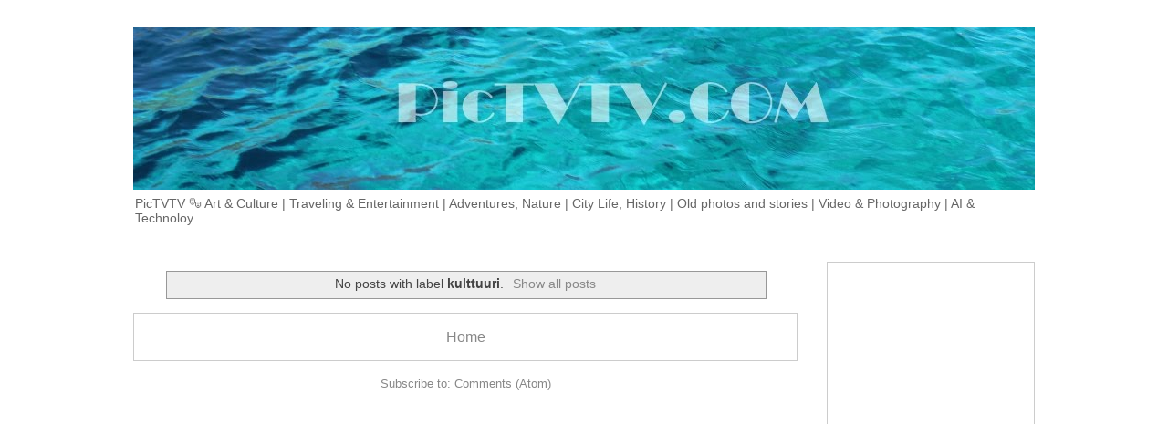

--- FILE ---
content_type: text/html; charset=utf-8
request_url: https://www.google.com/recaptcha/api2/aframe
body_size: 267
content:
<!DOCTYPE HTML><html><head><meta http-equiv="content-type" content="text/html; charset=UTF-8"></head><body><script nonce="hbKVgm-8AELZbUEVE164ow">/** Anti-fraud and anti-abuse applications only. See google.com/recaptcha */ try{var clients={'sodar':'https://pagead2.googlesyndication.com/pagead/sodar?'};window.addEventListener("message",function(a){try{if(a.source===window.parent){var b=JSON.parse(a.data);var c=clients[b['id']];if(c){var d=document.createElement('img');d.src=c+b['params']+'&rc='+(localStorage.getItem("rc::a")?sessionStorage.getItem("rc::b"):"");window.document.body.appendChild(d);sessionStorage.setItem("rc::e",parseInt(sessionStorage.getItem("rc::e")||0)+1);localStorage.setItem("rc::h",'1765326898304');}}}catch(b){}});window.parent.postMessage("_grecaptcha_ready", "*");}catch(b){}</script></body></html>